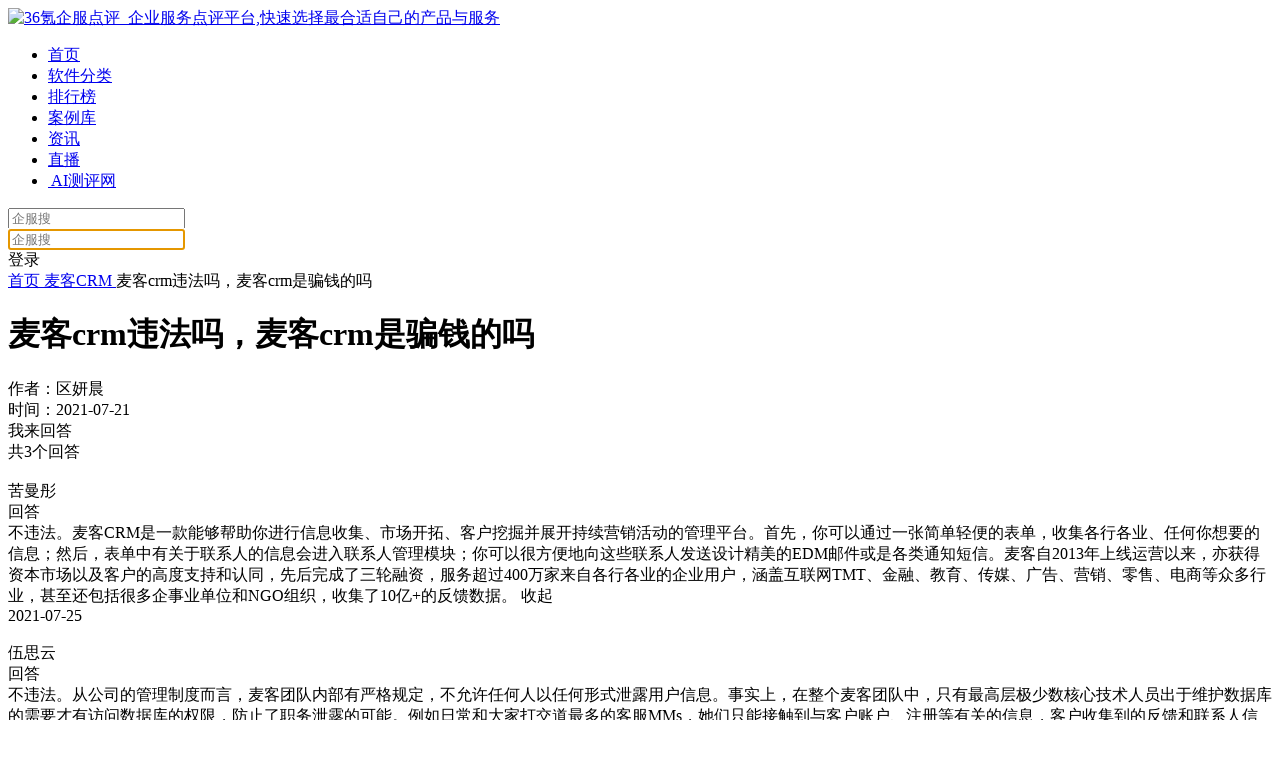

--- FILE ---
content_type: text/html; charset=utf-8
request_url: https://www.36dianping.com/qa/441.html
body_size: 12720
content:
<!doctype html>
<html data-n-head-ssr>
  <head >
    <title>麦客crm违法吗，麦客crm是骗钱的吗_麦客CRM使用问题-36氪企服点评</title><meta data-n-head="ssr" charset="utf-8"><meta data-n-head="ssr" name="viewport" content="width=device-width, initial-scale=1.0, user-scalable=no, maximum-scale=1.0"><meta data-n-head="ssr" name="applicable-device" content="pc"><meta data-n-head="ssr" property="og:type" content="article"><meta data-n-head="ssr" data-hid="description" name="description" content="麦客crm靠谱吗，是不是违法的"><meta data-n-head="ssr" data-hid="keywords" name="keywords" content="麦客crm违法吗，麦客crm是骗钱的吗.麦客CRM使用问题"><meta data-n-head="ssr" data-hid="author" property="author" content="区妍晨"><meta data-n-head="ssr" data-hid="article:published_time" property="article:published_time" content="2021-07-21"><meta data-n-head="ssr" name="mobile-agent" content="format=html5;url=https://m.36dianping.com/qa/441.html"><link data-n-head="ssr" rel="icon" type="image/x-icon" href="/favicon.ico"><link data-n-head="ssr" rel="canonical" href="https://www.36dianping.com/qa/441.html"><link data-n-head="ssr" rel="alternate" media="only screen and(max-width:640px)" href="https://m.36dianping.com/qa/441.html"><script data-n-head="ssr" src="https://static.sensorsdata.cn/sdk/1.21.12/sensorsdata.min.js"></script><script data-n-head="ssr" src="//www.36dianping.com/js/hitpoint-production.js"></script><link rel="preload" href="https://cdn.36dianping.com/_nuxt/runtime.2606452.js" as="script"><link rel="preload" href="https://cdn.36dianping.com/_nuxt/vendors/commons.8e6c936.js" as="script"><link rel="preload" href="https://cdn.36dianping.com/_nuxt/app.11707eb.css" as="style"><link rel="preload" href="https://cdn.36dianping.com/_nuxt/app.a6e7125.js" as="script"><link rel="preload" href="https://cdn.36dianping.com/_nuxt/pages/qa/_id.1f1c849.css" as="style"><link rel="preload" href="https://cdn.36dianping.com/_nuxt/pages/qa/_id.6566f9b.js" as="script"><link rel="preload" href="https://cdn.36dianping.com/_nuxt/commons/8462843c.9ae0021.css" as="style"><link rel="preload" href="https://cdn.36dianping.com/_nuxt/commons/8462843c.4aa503e.js" as="script"><link rel="preload" href="https://cdn.36dianping.com/_nuxt/commons/0b9c517c.5c45fbb.css" as="style"><link rel="preload" href="https://cdn.36dianping.com/_nuxt/commons/0b9c517c.172970f.js" as="script"><link rel="preload" href="https://cdn.36dianping.com/_nuxt/commons/498e2538.3264a04.css" as="style"><link rel="preload" href="https://cdn.36dianping.com/_nuxt/commons/498e2538.09b79a6.js" as="script"><link rel="preload" href="https://cdn.36dianping.com/_nuxt/commons/5eec07c0.57cc9be.css" as="style"><link rel="preload" href="https://cdn.36dianping.com/_nuxt/commons/5eec07c0.f6d5259.js" as="script"><link rel="stylesheet" href="https://cdn.36dianping.com/_nuxt/app.11707eb.css"><link rel="stylesheet" href="https://cdn.36dianping.com/_nuxt/pages/qa/_id.1f1c849.css"><link rel="stylesheet" href="https://cdn.36dianping.com/_nuxt/commons/8462843c.9ae0021.css"><link rel="stylesheet" href="https://cdn.36dianping.com/_nuxt/commons/0b9c517c.5c45fbb.css"><link rel="stylesheet" href="https://cdn.36dianping.com/_nuxt/commons/498e2538.3264a04.css"><link rel="stylesheet" href="https://cdn.36dianping.com/_nuxt/commons/5eec07c0.57cc9be.css">
  </head>
  <body >
    <div data-server-rendered="true" id="__nuxt"><!----><div id="__layout"><div class="kr-default-wrapper pc-layout kr-gray-wrapper"><div class="dp-top-bar dp-top-bar-theme1" data-v-9613c012><div class="dp-bg" data-v-9613c012></div> <div class="dp-container" data-v-9613c012><div class="left" data-v-9613c012><a href="https://www.36dianping.com" class="logo" data-v-9613c012><img alt="36氪企服点评_企业服务点评平台,快速选择最合适自己的产品与服务" src="https://cdn.36dianping.com/_nuxt/img/ic_logo_nav.57350db.png" data-v-9613c012></a> <ul class="menu" data-v-9613c012><li data-v-9613c012><a target="_blank" rel="nofollow" href="https://www.36dianping.com/" class="nav-item" data-v-9613c012>
                        首页
                    </a></li> <li data-v-9613c012><a target="_blank" rel="nofollow" href="https://www.36dianping.com/all/" class="nav-item" data-v-9613c012>
                        软件分类
                    </a></li> <li data-v-9613c012><a target="_blank" rel="nofollow" href="https://www.36dianping.com/rank/" class="nav-item" data-v-9613c012>排行榜</a></li> <li data-v-9613c012><a target="_blank" rel="nofollow" href="https://www.36dianping.com/caseList/" class="nav-item" data-v-9613c012>
                        案例库
                    </a></li> <li data-v-9613c012><a target="_blank" rel="nofollow" href="https://www.36dianping.com/dianping/" class="nav-item" data-v-9613c012>资讯</a></li> <li data-v-9613c012><a target="_blank" rel="nofollow" href="https://www.36dianping.com/zb/" class="nav-item" data-v-9613c012>
                        直播
                    </a></li> <li data-v-9613c012><a target="_blank" rel="nofollow" href="javascript:;" class="nav-item ai-item" data-v-9613c012><img src="https://img.36dianping.com/hsossms/36dianping/img/20251121/v2_c972ee23f3e240b691ea8892bf97ffef@410401_oswg1685oswg34oswg44_img_png" alt data-v-9613c012>
                        AI测评网
                    </a></li></ul></div> <div class="right" data-v-9613c012><div id="dp-search-box" class="dp-search-box" data-v-9613c012><div id="dp-search-box" class="search-box-blur" data-v-9613c012><input type="text" placeholder="企服搜" value="" class="input top-search-blur-input top-search-input" data-v-9613c012> <div class="search-icon icon pointer" data-v-9613c012></div></div> <div id="dp-search-box" class="search-box-focus" data-v-9613c012><div class="input-box" data-v-9613c012><input autocomplete type="text" placeholder="企服搜" autofocus="autofocus" value="" class="input top-search-focus-input top-search-input" data-v-9613c012> <div class="search-icon icon pointer" data-v-9613c012></div> <div class="close-icon icon pointer" data-v-9613c012></div></div> <!----></div></div> <div class="login-box" style="display:;" data-v-9613c012><span id="login-btn" class="login-btn" data-v-9613c012>
                    登录
                </span></div></div></div> <!----> <!----></div> <div class="nuxt-box"><div data-v-f9c665ee><div class="qaDetail-wrap-pc" data-v-f9c665ee><div class="nav-container" data-v-f9c665ee><div class="nav-container-content" data-v-f9c665ee><div class="ant-breadcrumb k-breadcrumb" data-v-f9c665ee><span><span class="ant-breadcrumb-link"><a rel="nofollow" href="https://www.36dianping.com">首页</a></span><span class="ant-breadcrumb-separator"><span class="separator-icon"></span></span></span><span><span class="ant-breadcrumb-link"><a target="_blank" href="https://www.36dianping.com/space/4731900100">
                麦客CRM
            </a></span><span class="ant-breadcrumb-separator"><span class="separator-icon"></span></span></span><span><span class="ant-breadcrumb-link">麦客crm违法吗，麦客crm是骗钱的吗</span><span class="ant-breadcrumb-separator"><span class="separator-icon"></span></span></span></div></div></div> <div class="qaDetail-center-box" data-v-f9c665ee><div class="qaDetail-cen-left" data-v-f9c665ee><div class="question-top" data-v-f9c665ee><div class="question-top-content" data-v-f9c665ee><div class="top-content-box" data-v-f9c665ee><h1 class="top-qa-title" data-v-f9c665ee>
                                麦客crm违法吗，麦客crm是骗钱的吗
                            </h1> <div class="top-qa-user-info" data-v-f9c665ee><div class="qa-author" data-v-f9c665ee><div class="author-name txt" data-v-f9c665ee>
                                        作者：区妍晨
                                    </div></div> <div class="line" data-v-f9c665ee></div> <div class="qa-time" data-v-f9c665ee><div class="time txt" data-v-f9c665ee>
                                        时间：2021-07-21
                                    </div></div> <!----> <!----></div> <div class="content-bottom write-answer-btn-track" data-v-f9c665ee><span class="icon mask-txt" data-v-f9c665ee></span> <span class="mask-txt" data-v-f9c665ee>我来回答</span></div></div></div></div> <div class="answer-top" data-v-f9c665ee><div class="answerlist-wrap" data-v-f9c665ee><div class="reply-count" data-v-f9c665ee>共3个回答</div> <div class="line" data-v-f9c665ee></div> <div class="other-answer-ul" data-v-f9c665ee><div data-v-f9c665ee><div class="other-answer-li" data-v-f9c665ee><a href="https://www.36dianping.com/personal/6647870011" target="_blank" style="cursor:pointer;" data-v-f9c665ee><div class="other-li-left" data-v-f9c665ee><img src="https://img.36dianping.com/20220422/v2_040cdd5cb4694ca280f8ad9cb0d97240_img_png" alt data-v-f9c665ee></div></a> <div class="other-li-right" data-v-f9c665ee><div class="left-box" data-v-f9c665ee><div class="cen-right-name" data-v-f9c665ee>
                                                苦曼彤
                                            </div> <!----> <div class="user-txt" data-v-f9c665ee>回答</div></div> <div class="cen-right-answer" data-v-f9c665ee><div class="intro-des more-des" data-v-f9c665ee><span style="white-space: pre-wrap;" data-v-f9c665ee>不违法。麦客CRM是一款能够帮助你进行信息收集、市场开拓、客户挖掘并展开持续营销活动的管理平台。首先，你可以通过一张简单轻便的表单，收集各行各业、任何你想要的信息；然后，表单中有关于联系人的信息会进入联系人管理模块；你可以很方便地向这些联系人发送设计精美的EDM邮件或是各类通知短信。麦客自2013年上线运营以来，亦获得资本市场以及客户的高度支持和认同，先后完成了三轮融资，服务超过400万家来自各行各业的企业用户，涵盖互联网TMT、金融、教育、传媒、广告、营销、零售、电商等众多行业，甚至还包括很多企事业单位和NGO组织，收集了10亿+的反馈数据。</span> <span class="unfold-more-btn" data-v-f9c665ee><span class="unfold-status-btn" data-v-f9c665ee>
                                                        收起
                                                    </span></span></div></div> <div class="answer-bot" data-v-f9c665ee><div class="answer-time" data-v-f9c665ee>2021-07-25</div></div></div></div> <div class="answer-insert-wrap" data-v-f9c665ee><!----> <!----></div></div><div data-v-f9c665ee><div class="other-answer-li" data-v-f9c665ee><a href="https://www.36dianping.com/personal/6647894011" target="_blank" style="cursor:pointer;" data-v-f9c665ee><div class="other-li-left" data-v-f9c665ee><img src="https://img.36dianping.com/20220422/v2_040cdd5cb4694ca280f8ad9cb0d97240_img_png" alt data-v-f9c665ee></div></a> <div class="other-li-right" data-v-f9c665ee><div class="left-box" data-v-f9c665ee><div class="cen-right-name" data-v-f9c665ee>
                                                伍思云
                                            </div> <!----> <div class="user-txt" data-v-f9c665ee>回答</div></div> <div class="cen-right-answer" data-v-f9c665ee><div class="intro-des more-des" data-v-f9c665ee><span style="white-space: pre-wrap;" data-v-f9c665ee>不违法。从公司的管理制度而言，麦客团队内部有严格规定，不允许任何人以任何形式泄露用户信息。事实上，在整个麦客团队中，只有最高层极少数核心技术人员出于维护数据库的需要才有访问数据库的权限，防止了职务泄露的可能。例如日常和大家打交道最多的客服MMs，她们只能接触到与客户账户、注册等有关的信息，客户收集到的反馈和联系人信息是完全接触不到的。不仅如此，对客户信息安全的重视也深入到了产品细节的方方面面。例如，不同麦客组织账号之间的数据严格分离，绝对不可能以任何的形式实现跨账号合并或数据迁移，这也极大程度的杜绝了同一个人在不同公司、组织之间泄露数据的可能性。</span> <span class="unfold-more-btn" data-v-f9c665ee><span class="unfold-status-btn" data-v-f9c665ee>
                                                        收起
                                                    </span></span></div></div> <div class="answer-bot" data-v-f9c665ee><div class="answer-time" data-v-f9c665ee>2021-07-25</div></div></div></div> <!----></div><div data-v-f9c665ee><div class="other-answer-li" data-v-f9c665ee><a href="https://www.36dianping.com/personal/6648027000" target="_blank" style="cursor:pointer;" data-v-f9c665ee><div class="other-li-left" data-v-f9c665ee><img src="https://img.36dianping.com/20220422/v2_040cdd5cb4694ca280f8ad9cb0d97240_img_png" alt data-v-f9c665ee></div></a> <div class="other-li-right" data-v-f9c665ee><div class="left-box" data-v-f9c665ee><div class="cen-right-name" data-v-f9c665ee>
                                                汗英媛
                                            </div> <!----> <div class="user-txt" data-v-f9c665ee>回答</div></div> <div class="cen-right-answer" data-v-f9c665ee><div class="intro-des more-des" data-v-f9c665ee><span style="white-space: pre-wrap;" data-v-f9c665ee>靠谱。麦客作为一家提供企业级服务的公司，可用性、稳定性和安全性永远都是最重要的，我们比任何人都更看重数据的安全问题，这是麦客生存和立足的根本，麦客做了很多努力，从多个层面保证用户的数据安全。 首先，数据安全依赖于稳定的基础环境。麦客的整体服务部署在阿里云，阿里云能够提供优质的数据保障支持，从主机层面抵御大量网络攻击，在没有大的自然灾害的情况下，数据丢失的可能性极小，即使发生灾害，多地灾备机制也能有效避免数据损失。 其次，从麦客的技术层面来看，在前端和数据库层均采用多重安全机制，防止SQL注入、跨站脚本等形式的网络攻击；对于诸如用户密码这样的关键信息，全部采用加密存储、加密传输的方式，使重要信息不被外界恶意获取；并且制定了完善的用户数据备份机制，使突发情况出现时，用户的损失能够降低到最小限度。</span> <span class="unfold-more-btn" data-v-f9c665ee><span class="unfold-status-btn" data-v-f9c665ee>
                                                        收起
                                                    </span></span></div></div> <div class="answer-bot" data-v-f9c665ee><div class="answer-time" data-v-f9c665ee>2021-07-23</div></div></div></div> <!----></div></div> <!----></div></div> <div class="other-question" data-v-f9c665ee><div class="other-title" data-v-f9c665ee>其它产品问答</div> <div class="other-qa-ul" data-v-f9c665ee><div class="other-qa-li" data-v-f9c665ee><div class="other-li-right" data-v-f9c665ee><div class="cen-right-ask" data-v-f9c665ee><div class="ask-tag" data-v-f9c665ee>提问</div> <div class="ask-txt" data-v-f9c665ee><a href="https://www.36dianping.com/qa/38114.html" target="_blank" class="qa-detail-bot-other-track" data-v-f9c665ee>
                                            麦客crm价格如何？
                                        </a></div></div> <div data-v-f9c665ee><div class="answer-detail" data-v-f9c665ee><div class="user-info" data-v-f9c665ee><div class="user-img" data-v-f9c665ee><img src="https://img.36dianping.com/20220422/v2_040cdd5cb4694ca280f8ad9cb0d97240_img_png" alt="氪友Ay56" data-v-f9c665ee></div> <div class="user-name" data-v-f9c665ee>
                                                氪友Ay56
                                            </div> <!----> <div class="user-txt" data-v-f9c665ee>回答</div></div> <div class="answer-content" data-v-f9c665ee>
                                            麦客crm的价格根据用户数量和功能需求不同而异，用户可以上官网了解具体的价格和付费方式。
                                        </div></div></div> <div class="ask-bot" data-v-f9c665ee><div class="ask-time" data-v-f9c665ee>2023-06-07</div> <a href="https://www.36dianping.com/qa/38114.html" target="_blank" rel="noopener noreferrer" data-v-f9c665ee><div class="ask-num" data-v-f9c665ee><div class="ask-icon" data-v-f9c665ee></div> <div class="ask-txt" data-v-f9c665ee>
                                                1 个回答
                                            </div></div></a></div></div></div><div class="other-qa-li" data-v-f9c665ee><div class="other-li-right" data-v-f9c665ee><div class="cen-right-ask" data-v-f9c665ee><div class="ask-tag" data-v-f9c665ee>提问</div> <div class="ask-txt" data-v-f9c665ee><a href="https://www.36dianping.com/qa/38210.html" target="_blank" class="qa-detail-bot-other-track" data-v-f9c665ee>
                                            麦客crm如何与其他系统集成？
                                        </a></div></div> <div data-v-f9c665ee><div class="answer-detail" data-v-f9c665ee><div class="user-info" data-v-f9c665ee><div class="user-img" data-v-f9c665ee><img src="https://img.36dianping.com/20220422/v2_040cdd5cb4694ca280f8ad9cb0d97240_img_png" alt="氪友D8fp" data-v-f9c665ee></div> <div class="user-name" data-v-f9c665ee>
                                                氪友D8fp
                                            </div> <!----> <div class="user-txt" data-v-f9c665ee>回答</div></div> <div class="answer-content" data-v-f9c665ee>
                                            麦客crm可以集成常见的第三方应用程序，包括邮件、电话和社交媒体等，以便用户更好地管理客户关系，提升工作效率。
                                        </div></div></div> <div class="ask-bot" data-v-f9c665ee><div class="ask-time" data-v-f9c665ee>2023-06-06</div> <a href="https://www.36dianping.com/qa/38210.html" target="_blank" rel="noopener noreferrer" data-v-f9c665ee><div class="ask-num" data-v-f9c665ee><div class="ask-icon" data-v-f9c665ee></div> <div class="ask-txt" data-v-f9c665ee>
                                                1 个回答
                                            </div></div></a></div></div></div><div class="other-qa-li" data-v-f9c665ee><div class="other-li-right" data-v-f9c665ee><div class="cen-right-ask" data-v-f9c665ee><div class="ask-tag" data-v-f9c665ee>提问</div> <div class="ask-txt" data-v-f9c665ee><a href="https://www.36dianping.com/qa/38279.html" target="_blank" class="qa-detail-bot-other-track" data-v-f9c665ee>
                                            麦客crm数据安全性如何？
                                        </a></div></div> <div data-v-f9c665ee><div class="answer-detail" data-v-f9c665ee><div class="user-info" data-v-f9c665ee><div class="user-img" data-v-f9c665ee><img src="https://img.36dianping.com/20220422/v2_040cdd5cb4694ca280f8ad9cb0d97240_img_png" alt="氪友eofH" data-v-f9c665ee></div> <div class="user-name" data-v-f9c665ee>
                                                氪友eofH
                                            </div> <!----> <div class="user-txt" data-v-f9c665ee>回答</div></div> <div class="answer-content" data-v-f9c665ee>
                                            麦客crm有多种数据安全措施，包括SSL加密、备份和恢复等技术手段，确保用户的数据完整性和安全性。
                                        </div></div></div> <div class="ask-bot" data-v-f9c665ee><div class="ask-time" data-v-f9c665ee>2023-06-05</div> <a href="https://www.36dianping.com/qa/38279.html" target="_blank" rel="noopener noreferrer" data-v-f9c665ee><div class="ask-num" data-v-f9c665ee><div class="ask-icon" data-v-f9c665ee></div> <div class="ask-txt" data-v-f9c665ee>
                                                1 个回答
                                            </div></div></a></div></div></div><div class="other-qa-li" data-v-f9c665ee><div class="other-li-right" data-v-f9c665ee><div class="cen-right-ask" data-v-f9c665ee><div class="ask-tag" data-v-f9c665ee>提问</div> <div class="ask-txt" data-v-f9c665ee><a href="https://www.36dianping.com/qa/42172.html" target="_blank" class="qa-detail-bot-other-track" data-v-f9c665ee>
                                            如何联系麦客crm的技术支持？
                                        </a></div></div> <div data-v-f9c665ee><div class="answer-detail" data-v-f9c665ee><div class="user-info" data-v-f9c665ee><div class="user-img" data-v-f9c665ee><img src="https://img.36dianping.com/20220422/v2_040cdd5cb4694ca280f8ad9cb0d97240_img_png" alt="氪友WwcY" data-v-f9c665ee></div> <div class="user-name" data-v-f9c665ee>
                                                氪友WwcY
                                            </div> <!----> <div class="user-txt" data-v-f9c665ee>回答</div></div> <div class="answer-content" data-v-f9c665ee>
                                            用户可以通过麦客crm官网提供的在线客服、邮件或电话的方式联系技术支持，或者在麦客crm的社区论坛中与其他用户进行交流，获取更多帮助和建议。
                                        </div></div></div> <div class="ask-bot" data-v-f9c665ee><div class="ask-time" data-v-f9c665ee>2023-04-13</div> <a href="https://www.36dianping.com/qa/42172.html" target="_blank" rel="noopener noreferrer" data-v-f9c665ee><div class="ask-num" data-v-f9c665ee><div class="ask-icon" data-v-f9c665ee></div> <div class="ask-txt" data-v-f9c665ee>
                                                1 个回答
                                            </div></div></a></div></div></div><div class="other-qa-li" data-v-f9c665ee><div class="other-li-right" data-v-f9c665ee><div class="cen-right-ask" data-v-f9c665ee><div class="ask-tag" data-v-f9c665ee>提问</div> <div class="ask-txt" data-v-f9c665ee><a href="https://www.36dianping.com/qa/44457.html" target="_blank" class="qa-detail-bot-other-track" data-v-f9c665ee>
                                            麦客crm适合哪些企业使用？
                                        </a></div></div> <div data-v-f9c665ee><div class="answer-detail" data-v-f9c665ee><div class="user-info" data-v-f9c665ee><div class="user-img" data-v-f9c665ee><img src="https://img.36dianping.com/20220422/v2_040cdd5cb4694ca280f8ad9cb0d97240_img_png" alt="氪友3YgD" data-v-f9c665ee></div> <div class="user-name" data-v-f9c665ee>
                                                氪友3YgD
                                            </div> <!----> <div class="user-txt" data-v-f9c665ee>回答</div></div> <div class="answer-content" data-v-f9c665ee>
                                            麦客crm适合各类企业使用，尤其是销售行业、客服行业、营销行业等，包括创业公司、中小企业和大型企业等。
                                        </div></div></div> <div class="ask-bot" data-v-f9c665ee><div class="ask-time" data-v-f9c665ee>2023-03-13</div> <a href="https://www.36dianping.com/qa/44457.html" target="_blank" rel="noopener noreferrer" data-v-f9c665ee><div class="ask-num" data-v-f9c665ee><div class="ask-icon" data-v-f9c665ee></div> <div class="ask-txt" data-v-f9c665ee>
                                                1 个回答
                                            </div></div></a></div></div></div></div> <a href="https://www.36dianping.com/space/qa/4731900100/" target="_blank" rel="noopener noreferrer" class="moreRoute-bot" data-v-f9c665ee><div class="more-answer" data-v-f9c665ee><div class="more-answer-txt" data-v-f9c665ee>查看更多</div> <div class="icon" data-v-f9c665ee></div></div></a></div></div> <div class="qaDetail-cen-right" data-v-f9c665ee><!----> <div class="involve-product" data-v-2af05bbd data-v-f9c665ee><div class="title-wrap" data-v-2af05bbd><div class="title" data-v-2af05bbd>问答提及产品</div> <!----></div> <div class="recommend-ul" data-v-2af05bbd><a href="https://www.36dianping.com/space/4731900100" target="_blank" class="recommend-li article-detail-right-involveproduct-track right-involveproduct-track" data-v-2af05bbd><div class="recommend-li-top" data-v-2af05bbd><div class="left-img" data-v-2af05bbd><img src="https://img.36dianping.com/20221012/v2_069e5ca9e3664e36b42af9f4878e8b5b_img_png?x-oss-process=image/resize,m_fill,h_78,w_78/quality,q_100" alt="麦客CRM" data-v-2af05bbd></div> <div class="right-rate" data-v-2af05bbd><div class="product-name " data-v-2af05bbd>
                        麦客CRM
                    </div> <div style="display: flex;margin-left: 1px;" data-v-2af05bbd><div class="product-score kr-dp-score-wrap kr-dp-score-wrap-14" data-v-5f9aee1d data-v-2af05bbd><div class="kr-dp-score" data-v-5f9aee1d><div class="starbox-wrap" data-v-5f9aee1d><div class="starbox" data-v-5f9aee1d><div class="imgbox" data-v-5f9aee1d><img src="https://img.36dianping.com/20230308/v2_e9e666a9690d4522a0cba0cd64d544c4_img_png" class="star-image" data-v-5f9aee1d></div><div class="imgbox" data-v-5f9aee1d><img src="https://img.36dianping.com/20230308/v2_e9e666a9690d4522a0cba0cd64d544c4_img_png" class="star-image" data-v-5f9aee1d></div><div class="imgbox" data-v-5f9aee1d><img src="https://img.36dianping.com/20230308/v2_e9e666a9690d4522a0cba0cd64d544c4_img_png" class="star-image" data-v-5f9aee1d></div><div class="imgbox" data-v-5f9aee1d><img src="https://img.36dianping.com/20230310/v2_e77074ee2ad942b19d40bcd1ce16b988_img_png" class="star-image" data-v-5f9aee1d></div><div class="imgbox" data-v-5f9aee1d><img src="https://img.36dianping.com/20230308/v2_1e1be20d790d460ebdc56da9fc7ff7f1_img_png" class="star-image" data-v-5f9aee1d></div></div></div> <div class="score" data-v-5f9aee1d>
            3.7
        </div></div></div></div> <div class="comment" data-v-2af05bbd>54条点评</div></div></div> <div class="recommend-li-center" data-v-2af05bbd><div class="recommend-desc" data-v-2af05bbd>信息收集、市场营销、业务运营与客群增效全链集成的企业数字化运营基础平台</div></div> <div class="recommend-li-bottom" data-v-2af05bbd><div class="btn consult" data-v-2af05bbd>咨询产品</div> <div class="btn trial btn-mask" data-v-2af05bbd><span class="mask-txt" data-v-2af05bbd>免费试用</span></div></div></a></div></div> <div class="qa-footer" data-v-f9c665ee><div class="qa-footer-top" data-v-f9c665ee>你有什么业务困扰？让平台帮你解决吧！</div> <div class="consult-btn pointer" data-v-f9c665ee>
                        我要提问
                    </div></div> <div class="involve-kind" data-v-77074cd3 data-v-f9c665ee><div class="title" data-v-77074cd3>
        所在分类
    </div> <a target="_blank" href="https://www.36dianping.com/brand/1200" class="kind-list-link right-kind-track" data-v-77074cd3><div class="kind-left" data-v-77074cd3><div class="kind-name" data-v-77074cd3>客户关系管理(CRM)</div></div> <div class="kind-right" data-v-77074cd3></div></a><a target="_blank" href="https://www.36dianping.com/brand/1017" class="kind-list-link right-kind-track" data-v-77074cd3><div class="kind-left" data-v-77074cd3><div class="kind-name" data-v-77074cd3>调研问卷</div></div> <div class="kind-right" data-v-77074cd3></div></a></div> <div class="product-fixed" data-v-f9c665ee><div class="same-kind-product" data-v-e27eb4f0 data-v-f9c665ee><div class="title-wrap" data-v-e27eb4f0><div class="title" data-v-e27eb4f0>同类产品推荐</div> <a href="https://www.36dianping.com/brand/1200" target="_blank" class="right-more-sameKindProduct-track" data-v-e27eb4f0><div class="title-right" data-v-e27eb4f0><div class="title-right-txt" data-v-e27eb4f0>查看更多</div> <div class="title-right-icon" data-v-e27eb4f0></div></div></a></div> <div class="recommend-ul" data-v-e27eb4f0><a href="https://www.36dianping.com/space/4732401230" target="_blank" class="recommend-li right-sameKindProduct-track" data-v-e27eb4f0><div class="recommend-li-top" data-v-e27eb4f0><div class="left-img" data-v-e27eb4f0><img src="https://img.36dianping.com/20221012/v2_c957a3b4028b42158affee501ca22a5f_img_png?x-oss-process=image/resize,m_fill,h_78,w_78/quality,q_100" alt="EC" class="right-sameKindProduct-track" data-v-e27eb4f0></div> <div class="right-rate" data-v-e27eb4f0><div class="product-name " data-v-e27eb4f0>
                        EC
                    </div> <div style="display: flex;margin-left: 1px;" data-v-e27eb4f0><div class="product-score kr-dp-score-wrap kr-dp-score-wrap-14" data-v-5f9aee1d data-v-e27eb4f0><div class="kr-dp-score" data-v-5f9aee1d><div class="starbox-wrap" data-v-5f9aee1d><div class="starbox" data-v-5f9aee1d><div class="imgbox" data-v-5f9aee1d><img src="https://img.36dianping.com/20230308/v2_e9e666a9690d4522a0cba0cd64d544c4_img_png" class="star-image" data-v-5f9aee1d></div><div class="imgbox" data-v-5f9aee1d><img src="https://img.36dianping.com/20230308/v2_e9e666a9690d4522a0cba0cd64d544c4_img_png" class="star-image" data-v-5f9aee1d></div><div class="imgbox" data-v-5f9aee1d><img src="https://img.36dianping.com/20230308/v2_e9e666a9690d4522a0cba0cd64d544c4_img_png" class="star-image" data-v-5f9aee1d></div><div class="imgbox" data-v-5f9aee1d><img src="https://img.36dianping.com/20230308/v2_e9e666a9690d4522a0cba0cd64d544c4_img_png" class="star-image" data-v-5f9aee1d></div><div class="imgbox" data-v-5f9aee1d><img src="https://img.36dianping.com/20230310/v2_e77074ee2ad942b19d40bcd1ce16b988_img_png" class="star-image" data-v-5f9aee1d></div></div></div> <div class="score" data-v-5f9aee1d>
            4.4
        </div></div></div></div> <div class="comment" data-v-e27eb4f0>555条点评</div></div></div> <div class="recommend-li-center" data-v-e27eb4f0><div class="recommend-desc" data-v-e27eb4f0>中国销售的成交利器，帮助企业实现营销一体化，统一管理客户资源，智能化的提升销售效率，加速客户成交。</div></div> <div class="recommend-li-bottom" data-v-e27eb4f0></div></a><a href="https://www.36dianping.com/space/4157801011" target="_blank" class="recommend-li right-sameKindProduct-track" data-v-e27eb4f0><div class="recommend-li-top" data-v-e27eb4f0><div class="left-img" data-v-e27eb4f0><img src="https://img.36dianping.com/20221012/v2_8e563a65795a4b109999711f36edb1d4_img_png?x-oss-process=image/resize,m_fill,h_78,w_78/quality,q_100" alt="数据赢家CRM" class="right-sameKindProduct-track" data-v-e27eb4f0></div> <div class="right-rate" data-v-e27eb4f0><div class="product-name " data-v-e27eb4f0>
                        数据赢家CRM
                    </div> <div style="display: flex;margin-left: 1px;" data-v-e27eb4f0><div class="product-score kr-dp-score-wrap kr-dp-score-wrap-14" data-v-5f9aee1d data-v-e27eb4f0><div class="kr-dp-score" data-v-5f9aee1d><div class="starbox-wrap" data-v-5f9aee1d><div class="starbox" data-v-5f9aee1d><div class="imgbox" data-v-5f9aee1d><img src="https://img.36dianping.com/20230308/v2_e9e666a9690d4522a0cba0cd64d544c4_img_png" class="star-image" data-v-5f9aee1d></div><div class="imgbox" data-v-5f9aee1d><img src="https://img.36dianping.com/20230308/v2_e9e666a9690d4522a0cba0cd64d544c4_img_png" class="star-image" data-v-5f9aee1d></div><div class="imgbox" data-v-5f9aee1d><img src="https://img.36dianping.com/20230308/v2_e9e666a9690d4522a0cba0cd64d544c4_img_png" class="star-image" data-v-5f9aee1d></div><div class="imgbox" data-v-5f9aee1d><img src="https://img.36dianping.com/20230310/v2_e77074ee2ad942b19d40bcd1ce16b988_img_png" class="star-image" data-v-5f9aee1d></div><div class="imgbox" data-v-5f9aee1d><img src="https://img.36dianping.com/20230308/v2_1e1be20d790d460ebdc56da9fc7ff7f1_img_png" class="star-image" data-v-5f9aee1d></div></div></div> <div class="score" data-v-5f9aee1d>
            3.6
        </div></div></div></div> <div class="comment" data-v-e27eb4f0>26条点评</div></div></div> <div class="recommend-li-center" data-v-e27eb4f0><div class="recommend-desc" data-v-e27eb4f0>快速实施部署的敏捷型全域消费者运营云。</div></div> <div class="recommend-li-bottom" data-v-e27eb4f0></div></a><a href="https://www.36dianping.com/space/3883002012" target="_blank" class="recommend-li right-sameKindProduct-track" data-v-e27eb4f0><div class="recommend-li-top" data-v-e27eb4f0><div class="left-img" data-v-e27eb4f0><img src="https://img.36dianping.com/20221012/v2_01ce8dbfd34c494eb21c913d930d1967_img_png?x-oss-process=image/resize,m_fill,h_78,w_78/quality,q_100" alt="悟空CRM" class="right-sameKindProduct-track" data-v-e27eb4f0></div> <div class="right-rate" data-v-e27eb4f0><div class="product-name " data-v-e27eb4f0>
                        悟空CRM
                    </div> <div style="display: flex;margin-left: 1px;" data-v-e27eb4f0><div class="product-score kr-dp-score-wrap kr-dp-score-wrap-14" data-v-5f9aee1d data-v-e27eb4f0><div class="kr-dp-score" data-v-5f9aee1d><div class="starbox-wrap" data-v-5f9aee1d><div class="starbox" data-v-5f9aee1d><div class="imgbox" data-v-5f9aee1d><img src="https://img.36dianping.com/20230308/v2_e9e666a9690d4522a0cba0cd64d544c4_img_png" class="star-image" data-v-5f9aee1d></div><div class="imgbox" data-v-5f9aee1d><img src="https://img.36dianping.com/20230308/v2_e9e666a9690d4522a0cba0cd64d544c4_img_png" class="star-image" data-v-5f9aee1d></div><div class="imgbox" data-v-5f9aee1d><img src="https://img.36dianping.com/20230308/v2_e9e666a9690d4522a0cba0cd64d544c4_img_png" class="star-image" data-v-5f9aee1d></div><div class="imgbox" data-v-5f9aee1d><img src="https://img.36dianping.com/20230308/v2_e9e666a9690d4522a0cba0cd64d544c4_img_png" class="star-image" data-v-5f9aee1d></div><div class="imgbox" data-v-5f9aee1d><img src="https://img.36dianping.com/20230308/v2_1e1be20d790d460ebdc56da9fc7ff7f1_img_png" class="star-image" data-v-5f9aee1d></div></div></div> <div class="score" data-v-5f9aee1d>
            4.0
        </div></div></div></div> <div class="comment" data-v-e27eb4f0>134条点评</div></div></div> <div class="recommend-li-center" data-v-e27eb4f0><div class="recommend-desc" data-v-e27eb4f0>悟空CRM是一款永久开源免费的CRM管理系统</div></div> <div class="recommend-li-bottom" data-v-e27eb4f0></div></a><a href="https://www.36dianping.com/space/4556700102" target="_blank" class="recommend-li right-sameKindProduct-track" data-v-e27eb4f0><div class="recommend-li-top" data-v-e27eb4f0><div class="left-img" data-v-e27eb4f0><img src="https://img.36dianping.com/20221012/v2_7f27b95b8ac445379450bfd615687654_img_png?x-oss-process=image/resize,m_fill,h_78,w_78/quality,q_100" alt="励销CRM" class="right-sameKindProduct-track" data-v-e27eb4f0></div> <div class="right-rate" data-v-e27eb4f0><div class="product-name " data-v-e27eb4f0>
                        励销CRM
                    </div> <div style="display: flex;margin-left: 1px;" data-v-e27eb4f0><div class="product-score kr-dp-score-wrap kr-dp-score-wrap-14" data-v-5f9aee1d data-v-e27eb4f0><div class="kr-dp-score" data-v-5f9aee1d><div class="starbox-wrap" data-v-5f9aee1d><div class="starbox" data-v-5f9aee1d><div class="imgbox" data-v-5f9aee1d><img src="https://img.36dianping.com/20230308/v2_e9e666a9690d4522a0cba0cd64d544c4_img_png" class="star-image" data-v-5f9aee1d></div><div class="imgbox" data-v-5f9aee1d><img src="https://img.36dianping.com/20230308/v2_e9e666a9690d4522a0cba0cd64d544c4_img_png" class="star-image" data-v-5f9aee1d></div><div class="imgbox" data-v-5f9aee1d><img src="https://img.36dianping.com/20230308/v2_e9e666a9690d4522a0cba0cd64d544c4_img_png" class="star-image" data-v-5f9aee1d></div><div class="imgbox" data-v-5f9aee1d><img src="https://img.36dianping.com/20230310/v2_e77074ee2ad942b19d40bcd1ce16b988_img_png" class="star-image" data-v-5f9aee1d></div><div class="imgbox" data-v-5f9aee1d><img src="https://img.36dianping.com/20230308/v2_1e1be20d790d460ebdc56da9fc7ff7f1_img_png" class="star-image" data-v-5f9aee1d></div></div></div> <div class="score" data-v-5f9aee1d>
            3.6
        </div></div></div></div> <div class="comment" data-v-e27eb4f0>51条点评</div></div></div> <div class="recommend-li-center" data-v-e27eb4f0><div class="recommend-desc" data-v-e27eb4f0>打破销售壁垒，助力企业高效经营业绩提升。</div></div> <div class="recommend-li-bottom" data-v-e27eb4f0></div></a><a href="https://www.36dianping.com/space/4874201012" target="_blank" class="recommend-li right-sameKindProduct-track" data-v-e27eb4f0><div class="recommend-li-top" data-v-e27eb4f0><div class="left-img" data-v-e27eb4f0><img src="https://img.36dianping.com/20221012/v2_d0a6beb34ed944d8b305491f4aa3c8c0_img_png?x-oss-process=image/resize,m_fill,h_78,w_78/quality,q_100" alt="NEOCRM销售易" class="right-sameKindProduct-track" data-v-e27eb4f0></div> <div class="right-rate" data-v-e27eb4f0><div class="product-name " data-v-e27eb4f0>
                        NEOCRM销售易
                    </div> <div style="display: flex;margin-left: 1px;" data-v-e27eb4f0><div class="product-score kr-dp-score-wrap kr-dp-score-wrap-14" data-v-5f9aee1d data-v-e27eb4f0><div class="kr-dp-score" data-v-5f9aee1d><div class="starbox-wrap" data-v-5f9aee1d><div class="starbox" data-v-5f9aee1d><div class="imgbox" data-v-5f9aee1d><img src="https://img.36dianping.com/20230308/v2_e9e666a9690d4522a0cba0cd64d544c4_img_png" class="star-image" data-v-5f9aee1d></div><div class="imgbox" data-v-5f9aee1d><img src="https://img.36dianping.com/20230308/v2_e9e666a9690d4522a0cba0cd64d544c4_img_png" class="star-image" data-v-5f9aee1d></div><div class="imgbox" data-v-5f9aee1d><img src="https://img.36dianping.com/20230308/v2_e9e666a9690d4522a0cba0cd64d544c4_img_png" class="star-image" data-v-5f9aee1d></div><div class="imgbox" data-v-5f9aee1d><img src="https://img.36dianping.com/20230310/v2_e77074ee2ad942b19d40bcd1ce16b988_img_png" class="star-image" data-v-5f9aee1d></div><div class="imgbox" data-v-5f9aee1d><img src="https://img.36dianping.com/20230308/v2_1e1be20d790d460ebdc56da9fc7ff7f1_img_png" class="star-image" data-v-5f9aee1d></div></div></div> <div class="score" data-v-5f9aee1d>
            3.5
        </div></div></div></div> <div class="comment" data-v-e27eb4f0>116条点评</div></div></div> <div class="recommend-li-center" data-v-e27eb4f0><div class="recommend-desc" data-v-e27eb4f0>企业级新型CRM开创者，致力于通过新型互联网技术，打造符合数字化时代下企业需求的新一代CRM产品。</div></div> <div class="recommend-li-bottom" data-v-e27eb4f0></div></a></div></div></div> <div class="software-wrap" data-v-0a8e10da data-v-f9c665ee><div class="title-wrap" data-v-0a8e10da><div class="title" data-v-0a8e10da>产品对比</div> <a href="https://www.36dianping.com/brand/1200" target="_blank" class="right-more-vsproduct-track" data-v-0a8e10da><div class="title-right" data-v-0a8e10da><div class="title-right-txt" data-v-0a8e10da>更多同类产品比较</div> <div class="title-right-icon" data-v-0a8e10da></div></div></a></div> <ul class="soft-ul" data-v-0a8e10da><li class="soft-li" data-v-0a8e10da><a href="https://www.36dianping.com/vs/kmk.html" target="_blank" class="vs-item article-detail-right-vsproduct-track right-vsproduct-track" data-v-0a8e10da><div class="vs-prd" data-v-0a8e10da><div class="prd-img" data-v-0a8e10da><img src="https://img.36dianping.com/20221012/v2_069e5ca9e3664e36b42af9f4878e8b5b_img_png" alt data-v-0a8e10da></div> <div class="prd-name" data-v-0a8e10da>麦客CRM</div></div> <div class="vs-icon" data-v-0a8e10da></div> <div class="vs-prd" data-v-0a8e10da><div class="prd-img" data-v-0a8e10da><img src="https://img.36dianping.com/20221012/v2_c957a3b4028b42158affee501ca22a5f_img_png" alt data-v-0a8e10da></div> <div class="prd-name" data-v-0a8e10da>EC</div></div></a></li><li class="soft-li" data-v-0a8e10da><a href="https://www.36dianping.com/vs/jn1.html" target="_blank" class="vs-item article-detail-right-vsproduct-track right-vsproduct-track" data-v-0a8e10da><div class="vs-prd" data-v-0a8e10da><div class="prd-img" data-v-0a8e10da><img src="https://img.36dianping.com/20221012/v2_069e5ca9e3664e36b42af9f4878e8b5b_img_png" alt data-v-0a8e10da></div> <div class="prd-name" data-v-0a8e10da>麦客CRM</div></div> <div class="vs-icon" data-v-0a8e10da></div> <div class="vs-prd" data-v-0a8e10da><div class="prd-img" data-v-0a8e10da><img src="https://img.36dianping.com/20230228/v2_7154a51644ae411f9c48ae6b04d87ae1_img_000" alt data-v-0a8e10da></div> <div class="prd-name" data-v-0a8e10da>纷享销客</div></div></a></li><li class="soft-li" data-v-0a8e10da><a href="https://www.36dianping.com/vs/kdl.html" target="_blank" class="vs-item article-detail-right-vsproduct-track right-vsproduct-track" data-v-0a8e10da><div class="vs-prd" data-v-0a8e10da><div class="prd-img" data-v-0a8e10da><img src="https://img.36dianping.com/20221012/v2_069e5ca9e3664e36b42af9f4878e8b5b_img_png" alt data-v-0a8e10da></div> <div class="prd-name" data-v-0a8e10da>麦客CRM</div></div> <div class="vs-icon" data-v-0a8e10da></div> <div class="vs-prd" data-v-0a8e10da><div class="prd-img" data-v-0a8e10da><img src="https://img.36dianping.com/20221012/v2_01ce8dbfd34c494eb21c913d930d1967_img_png" alt data-v-0a8e10da></div> <div class="prd-name" data-v-0a8e10da>悟空CRM</div></div></a></li><li class="soft-li" data-v-0a8e10da><a href="https://www.36dianping.com/vs/j7d.html" target="_blank" class="vs-item article-detail-right-vsproduct-track right-vsproduct-track" data-v-0a8e10da><div class="vs-prd" data-v-0a8e10da><div class="prd-img" data-v-0a8e10da><img src="https://img.36dianping.com/20221012/v2_069e5ca9e3664e36b42af9f4878e8b5b_img_png" alt data-v-0a8e10da></div> <div class="prd-name" data-v-0a8e10da>麦客CRM</div></div> <div class="vs-icon" data-v-0a8e10da></div> <div class="vs-prd" data-v-0a8e10da><div class="prd-img" data-v-0a8e10da><img src="https://img.36dianping.com/20221012/v2_c05f3ac366eb4f9585b4420fb4be913d_img_png" alt data-v-0a8e10da></div> <div class="prd-name" data-v-0a8e10da>SalesForce</div></div></a></li><li class="soft-li" data-v-0a8e10da><a href="https://www.36dianping.com/vs/jrb.html" target="_blank" class="vs-item article-detail-right-vsproduct-track right-vsproduct-track" data-v-0a8e10da><div class="vs-prd" data-v-0a8e10da><div class="prd-img" data-v-0a8e10da><img src="https://img.36dianping.com/20221012/v2_069e5ca9e3664e36b42af9f4878e8b5b_img_png" alt data-v-0a8e10da></div> <div class="prd-name" data-v-0a8e10da>麦客CRM</div></div> <div class="vs-icon" data-v-0a8e10da></div> <div class="vs-prd" data-v-0a8e10da><div class="prd-img" data-v-0a8e10da><img src="https://img.36dianping.com/20221012/v2_d0a6beb34ed944d8b305491f4aa3c8c0_img_png" alt data-v-0a8e10da></div> <div class="prd-name" data-v-0a8e10da>NEOCRM销售易</div></div></a></li></ul></div> <div class="right-end-pos" data-v-f9c665ee></div></div></div></div> <!----> <div data-v-f9c665ee><div><!----> <!----></div> <div><!----></div></div> <div data-v-f9c665ee><div><!----></div> <div><!----></div></div> <div data-v-2ff5d473 data-v-f9c665ee><!----></div> <div data-v-2834ec5e data-v-f9c665ee><!----></div> <div data-v-3124c716 data-v-f9c665ee><!----></div></div></div> <footer class="dp-footer" data-v-688c1890><div class="pc-box" data-v-688c1890><div class="footer-row" data-v-688c1890><div class="footer-row-left" data-v-688c1890><div class="footer-col" data-v-688c1890><span class="title" data-v-688c1890>商务合作</span> <span class="text" data-v-688c1890>商务合作</span> <a href="https://www.36dianping.com/company-enter.html" target="_blank" rel="nofollow" class="text" data-v-688c1890>
                        企业产品入驻
                    </a></div> <div class="footer-col" data-v-688c1890><span class="title" data-v-688c1890>热门推荐</span> <a target="_blank" href="https://www.36dianping.com/news/" class="link" data-v-688c1890>
                        热门文章
                    </a> <a target="_blank" href="https://www.36dianping.com/pk/" class="link" data-v-688c1890>
                        软件对比
                    </a> <a target="_blank" href="https://www.36dianping.com/hy/" class="link" data-v-688c1890>
                        行业产品
                    </a></div> <div class="footer-col" data-v-688c1890><span class="title" data-v-688c1890>联系我们</span> <a target="_blank" href="https://www.36dianping.com/about" class="link" data-v-688c1890>关于我们</a> <span class="text not-click" data-v-688c1890>工作日 10:00-19:00</span> <a target="_blank" rel="noopener noreferrer nofollow" href="https://www.zhihu.com/org/36ke-qi-fu-dian-ping" class="text zhihu" data-v-688c1890><span data-v-688c1890>知乎账号</span></a></div></div> <div class="footer-row-right" data-v-688c1890><img alt="36氪企服点评_企业服务点评平台,快速选择最合适自己的产品与服务" src="https://cdn.36dianping.com/_nuxt/img/ic_logo_nav.57350db.png" class="logo" data-v-688c1890> <div class="get-more" data-v-688c1890><div class="qrcode-box" data-v-688c1890><div class="qrcode-item" data-v-688c1890><img alt="36氪企服点评_企业服务点评平台,快速选择最合适自己的产品与服务" src="https://cdn.36dianping.com/_nuxt/img/qrcode-dp-wechat.a7b59e3.jpg" class="qrcode--wechat" data-v-688c1890> <p data-v-688c1890>公众号</p></div> <div class="qrcode-item" data-v-688c1890><img alt="36氪企服点评_企业服务点评平台,快速选择最合适自己的产品与服务" src="https://img.36dianping.com/20230703/v2_ea34efc152654decbfa54a195c96697d_img_jpeg" class="qrcode--wechat" data-v-688c1890> <p data-v-688c1890>APP</p></div></div></div></div></div> <div class="line" data-v-688c1890></div> <!----> <div class="beian" data-v-688c1890><span data-v-688c1890>© 2011~2023 北京多氪信息科技有限公司</span> <div role="separator" class="ant-divider ant-divider-vertical" data-v-688c1890></div> <a target="_blank" rel="noopener noreferrer nofollow" href="https://beian.miit.gov.cn/" data-v-688c1890>
                京ICP备12031756号-11
            </a> <div role="separator" class="ant-divider ant-divider-vertical" data-v-688c1890></div> <a target="_blank" rel="noopener noreferrer nofollow" href="http://www.beian.gov.cn/portal/registerSystemInfo?recordcode=11010502048119" class="gonganbeian" data-v-688c1890><img src="https://cdn.36dianping.com/_nuxt/img/gonganbeian.d0289dc.png" data-v-688c1890> <p data-v-688c1890>京公网安备 11010502048119号</p></a></div></div> <!----> <!----></footer> <div class="dp-floats" data-v-1d943ac2><!----> <div class="contact-box" data-v-1d943ac2><div class="wechat-box" data-v-1d943ac2><div class="wechat" data-v-1d943ac2><div class="icon-wechat" data-v-1d943ac2></div> <div class="icon-txt" data-v-1d943ac2>消息通知</div></div></div> <!----> <div class="app-down-box" data-v-1d943ac2><div class="app" data-v-1d943ac2><div class="icon-app" data-v-1d943ac2></div> <div class="icon-txt" data-v-1d943ac2>咨询入驻</div></div></div> <div class="app-pop-box" style="display:none;" data-v-1d943ac2><div class="title" data-v-1d943ac2>扫描下方二维码</div> <div class="subtitle" data-v-1d943ac2>咨询产品入驻</div> <div class="qrcode-wrap" data-v-1d943ac2><div class="border-lt" data-v-1d943ac2></div> <div class="border-rt" data-v-1d943ac2></div> <div class="border-rb" data-v-1d943ac2></div> <div class="border-lb" data-v-1d943ac2></div> <img src="https://v-static.36krcdn.com/data/upload-url/1576c345-bc82-470c-8a72-b3d9e26c4e71.png" class="helper" data-v-1d943ac2></div></div> <div class="telephone-box" data-v-1d943ac2><div class="telephone" data-v-1d943ac2><div class="icon-telephone" data-v-1d943ac2></div> <div class="icon-txt" data-v-1d943ac2>商务合作</div></div></div> <div class="telephone-pop-box" style="display:none;" data-v-1d943ac2><div class="title" data-v-1d943ac2>如有商务合作需求<br data-v-1d943ac2>请扫码联系我吧</div> <div class="qrcode-wrap" data-v-1d943ac2><div class="border-lt" data-v-1d943ac2></div> <div class="border-rt" data-v-1d943ac2></div> <div class="border-rb" data-v-1d943ac2></div> <div class="border-lb" data-v-1d943ac2></div> <img src="https://v-static.36krcdn.com/data/upload-url/a6dd2cda-3143-4249-ba80-5d272df190c0.jpeg" class="helper" data-v-1d943ac2></div></div></div> <!----> <!----> <div class="dp-back-top-pos" data-v-1d943ac2><!----></div> <!----> <div data-v-1d943ac2><!----></div> <div data-v-1d943ac2><!----></div></div> <!----></div></div></div><script>window.__NUXT__=(function(a,b,c,d,e,f,g,h,i,j,k,l,m,n,o,p,q,r,s,t,u,v,w,x,y,z,A,B,C,D,E,F,G,H,I,J,K,L,M){n[0]={id:30154,content:"不违法。麦客CRM是一款能够帮助你进行信息收集、市场开拓、客户挖掘并展开持续营销活动的管理平台。首先，你可以通过一张简单轻便的表单，收集各行各业、任何你想要的信息；然后，表单中有关于联系人的信息会进入联系人管理模块；你可以很方便地向这些联系人发送设计精美的EDM邮件或是各类通知短信。麦客自2013年上线运营以来，亦获得资本市场以及客户的高度支持和认同，先后完成了三轮融资，服务超过400万家来自各行各业的企业用户，涵盖互联网TMT、金融、教育、传媒、广告、营销、零售、电商等众多行业，甚至还包括很多企事业单位和NGO组织，收集了10亿+的反馈数据。",onlineTimeFormat:o,userInfo:{nickName:"苦曼彤",faceUrl:b,route:"https:\u002F\u002Fwww.36dianping.com\u002Fpersonal\u002F6647870011"},source:j};n[1]={id:30155,content:"不违法。从公司的管理制度而言，麦客团队内部有严格规定，不允许任何人以任何形式泄露用户信息。事实上，在整个麦客团队中，只有最高层极少数核心技术人员出于维护数据库的需要才有访问数据库的权限，防止了职务泄露的可能。例如日常和大家打交道最多的客服MMs，她们只能接触到与客户账户、注册等有关的信息，客户收集到的反馈和联系人信息是完全接触不到的。不仅如此，对客户信息安全的重视也深入到了产品细节的方方面面。例如，不同麦客组织账号之间的数据严格分离，绝对不可能以任何的形式实现跨账号合并或数据迁移，这也极大程度的杜绝了同一个人在不同公司、组织之间泄露数据的可能性。",onlineTimeFormat:o,userInfo:{nickName:"伍思云",faceUrl:b,route:"https:\u002F\u002Fwww.36dianping.com\u002Fpersonal\u002F6647894011"},source:j};n[2]={id:30156,content:"靠谱。麦客作为一家提供企业级服务的公司，可用性、稳定性和安全性永远都是最重要的，我们比任何人都更看重数据的安全问题，这是麦客生存和立足的根本，麦客做了很多努力，从多个层面保证用户的数据安全。 首先，数据安全依赖于稳定的基础环境。麦客的整体服务部署在阿里云，阿里云能够提供优质的数据保障支持，从主机层面抵御大量网络攻击，在没有大的自然灾害的情况下，数据丢失的可能性极小，即使发生灾害，多地灾备机制也能有效避免数据损失。 其次，从麦客的技术层面来看，在前端和数据库层均采用多重安全机制，防止SQL注入、跨站脚本等形式的网络攻击；对于诸如用户密码这样的关键信息，全部采用加密存储、加密传输的方式，使重要信息不被外界恶意获取；并且制定了完善的用户数据备份机制，使突发情况出现时，用户的损失能够降低到最小限度。",onlineTimeFormat:"2021-07-23",userInfo:{nickName:"汗英媛",faceUrl:b,route:"https:\u002F\u002Fwww.36dianping.com\u002Fpersonal\u002F6648027000"},source:j};return {layout:"default",data:[{isDianziKind:d,answerListPc:n,qaDetailPage:{f_pageNo:c,f_totalCount:f,pageSize:p},encodeProductId:g,head:{title:"麦客crm违法吗，麦客crm是骗钱的吗_麦客CRM使用问题-36氪企服点评",meta:[{hid:q,name:q,content:r},{hid:s,name:s,content:"麦客crm违法吗，麦客crm是骗钱的吗.麦客CRM使用问题"},{hid:t,property:t,content:u},{hid:v,property:v,content:w},{name:"mobile-agent",content:"format=html5;url=https:\u002F\u002Fm.36dianping.com\u002Fqa\u002F441.html"}],link:[{rel:"canonical",href:"https:\u002F\u002Fwww.36dianping.com\u002Fqa\u002F441.html"},{rel:"alternate",media:"only screen and(max-width:640px)",href:"https:\u002F\u002Fm.36dianping.com\u002Fqa\u002F441.html"}]},detail:{questionInfo:{id:441,title:x,description:r,typeZh:g,onlineTimeFormat:w,nickName:u,productId:i},answerList:n,productInfo:{name:e,id:y,logo:h},priceMealList:[],mealRoute:"https:\u002F\u002Fwww.36dianping.com\u002Fprice\u002F4731900100",page:{prePage:c,nextPage:c,pageNo:c,pageSize:p,totalPage:c,totalCount:f}},recommend:{breadCrumb:[{name:e,route:z},{name:x,route:a}],questionProductList:[{id:y,encodeId:a,name:e,logo:h,score:37,commentStat:54,introduction:"信息收集、市场营销、业务运营与客群增效全链集成的企业数字化运营基础平台",isNegotiated:j,route:z}],classifyList:[{id:302,name:"客户关系管理(CRM)",route:l},{id:94,name:"调研问卷",route:"https:\u002F\u002Fwww.36dianping.com\u002Fbrand\u002F1017"}],productCompare:{productCompareList:[{currentId:i,currentName:e,currentLogo:h,compareId:A,compareName:B,compareLogo:C,comparePath:"https:\u002F\u002Fwww.36dianping.com\u002Fvs\u002Fkmk.html"},{currentId:i,currentName:e,currentLogo:h,compareId:272,compareName:"纷享销客",compareLogo:"https:\u002F\u002Fimg.36dianping.com\u002F20230228\u002Fv2_7154a51644ae411f9c48ae6b04d87ae1_img_000",comparePath:"https:\u002F\u002Fwww.36dianping.com\u002Fvs\u002Fjn1.html"},{currentId:i,currentName:e,currentLogo:h,compareId:m,compareName:D,compareLogo:E,comparePath:"https:\u002F\u002Fwww.36dianping.com\u002Fvs\u002Fkdl.html"},{currentId:i,currentName:e,currentLogo:h,compareId:1297,compareName:"SalesForce",compareLogo:"https:\u002F\u002Fimg.36dianping.com\u002F20221012\u002Fv2_c05f3ac366eb4f9585b4420fb4be913d_img_png",comparePath:"https:\u002F\u002Fwww.36dianping.com\u002Fvs\u002Fj7d.html"},{currentId:i,currentName:e,currentLogo:h,compareId:F,compareName:G,compareLogo:H,comparePath:"https:\u002F\u002Fwww.36dianping.com\u002Fvs\u002Fjrb.html"}],moreRoute:l},productRecom:{productList:[{id:A,encodeId:4732401230,name:B,logo:C,score:44,commentStat:555,introduction:"中国销售的成交利器，帮助企业实现营销一体化，统一管理客户资源，智能化的提升销售效率，加速客户成交。",isNegotiated:a,route:"https:\u002F\u002Fwww.36dianping.com\u002Fspace\u002F4732401230"},{id:8421,encodeId:4157801011,name:"数据赢家CRM",logo:"https:\u002F\u002Fimg.36dianping.com\u002F20221012\u002Fv2_8e563a65795a4b109999711f36edb1d4_img_png",score:I,commentStat:26,introduction:"快速实施部署的敏捷型全域消费者运营云。",isNegotiated:a,route:"https:\u002F\u002Fwww.36dianping.com\u002Fspace\u002F4157801011"},{id:m,encodeId:3883002012,name:D,logo:E,score:40,commentStat:134,introduction:"悟空CRM是一款永久开源免费的CRM管理系统",isNegotiated:a,route:"https:\u002F\u002Fwww.36dianping.com\u002Fspace\u002F3883002012"},{id:4432,encodeId:4556700102,name:"励销CRM",logo:"https:\u002F\u002Fimg.36dianping.com\u002F20221012\u002Fv2_7f27b95b8ac445379450bfd615687654_img_png",score:I,commentStat:51,introduction:"打破销售壁垒，助力企业高效经营业绩提升。",isNegotiated:a,route:"https:\u002F\u002Fwww.36dianping.com\u002Fspace\u002F4556700102"},{id:F,encodeId:4874201012,name:G,logo:H,score:35,commentStat:m,introduction:"企业级新型CRM开创者，致力于通过新型互联网技术，打造符合数字化时代下企业需求的新一代CRM产品。",isNegotiated:a,route:"https:\u002F\u002Fwww.36dianping.com\u002Fspace\u002F4874201012"}],moreRoute:l},questionRecom:{questionList:[{id:38114,title:"麦客crm价格如何？",notReply:a,onlineTimeFormat:J,userInfo:{faceUrl:b,nickName:"氪友FLPq",route:"https:\u002F\u002Fwww.36dianping.com\u002Fpersonal\u002F6519031002"},answerInfo:{answerList:[{id:106506,content:"麦客crm的价格根据用户数量和功能需求不同而异，用户可以上官网了解具体的价格和付费方式。",sourceZh:k,source:f,onlineTimeFormat:"2023-06-08",userInfo:{faceUrl:b,nickName:"氪友Ay56",route:"https:\u002F\u002Fwww.36dianping.com\u002Fpersonal\u002F6519030010"}}],count:c},route:"https:\u002F\u002Fwww.36dianping.com\u002Fqa\u002F38114.html"},{id:38210,title:"麦客crm如何与其他系统集成？",notReply:a,onlineTimeFormat:K,userInfo:{faceUrl:b,nickName:"氪友6acC",route:"https:\u002F\u002Fwww.36dianping.com\u002Fpersonal\u002F6518839002"},answerInfo:{answerList:[{id:106602,content:"麦客crm可以集成常见的第三方应用程序，包括邮件、电话和社交媒体等，以便用户更好地管理客户关系，提升工作效率。",sourceZh:k,source:f,onlineTimeFormat:J,userInfo:{faceUrl:b,nickName:"氪友D8fp",route:"https:\u002F\u002Fwww.36dianping.com\u002Fpersonal\u002F6518838010"}}],count:c},route:"https:\u002F\u002Fwww.36dianping.com\u002Fqa\u002F38210.html"},{id:38279,title:"麦客crm数据安全性如何？",notReply:a,onlineTimeFormat:"2023-06-05",userInfo:{faceUrl:b,nickName:"氪友7I6G",route:"https:\u002F\u002Fwww.36dianping.com\u002Fpersonal\u002F6518701002"},answerInfo:{answerList:[{id:106671,content:"麦客crm有多种数据安全措施，包括SSL加密、备份和恢复等技术手段，确保用户的数据完整性和安全性。",sourceZh:k,source:f,onlineTimeFormat:K,userInfo:{faceUrl:b,nickName:"氪友eofH",route:"https:\u002F\u002Fwww.36dianping.com\u002Fpersonal\u002F6518700010"}}],count:c},route:"https:\u002F\u002Fwww.36dianping.com\u002Fqa\u002F38279.html"},{id:42172,title:"如何联系麦客crm的技术支持？",notReply:a,onlineTimeFormat:"2023-04-13",userInfo:{faceUrl:b,nickName:"氪友Sqk4",route:"https:\u002F\u002Fwww.36dianping.com\u002Fpersonal\u002F6510903000"},answerInfo:{answerList:[{id:110569,content:"用户可以通过麦客crm官网提供的在线客服、邮件或电话的方式联系技术支持，或者在麦客crm的社区论坛中与其他用户进行交流，获取更多帮助和建议。",sourceZh:k,source:f,onlineTimeFormat:"2023-04-14",userInfo:{faceUrl:b,nickName:"氪友WwcY",route:"https:\u002F\u002Fwww.36dianping.com\u002Fpersonal\u002F6510902011"}}],count:c},route:"https:\u002F\u002Fwww.36dianping.com\u002Fqa\u002F42172.html"},{id:44457,title:"麦客crm适合哪些企业使用？",notReply:a,onlineTimeFormat:"2023-03-13",userInfo:{faceUrl:b,nickName:"氪友QeXw",route:"https:\u002F\u002Fwww.36dianping.com\u002Fpersonal\u002F6506331000"},answerInfo:{answerList:[{id:112854,content:"麦客crm适合各类企业使用，尤其是销售行业、客服行业、营销行业等，包括创业公司、中小企业和大型企业等。",sourceZh:k,source:f,onlineTimeFormat:"2023-03-15",userInfo:{faceUrl:b,nickName:"氪友3YgD",route:"https:\u002F\u002Fwww.36dianping.com\u002Fpersonal\u002F6506330011"}}],count:c},route:"https:\u002F\u002Fwww.36dianping.com\u002Fqa\u002F44457.html"}],moreRoute:"https:\u002F\u002Fwww.36dianping.com\u002Fspace\u002Fqa\u002F4731900100\u002F"}},qa_id:"441",route_name:L}],fetch:[],error:a,state:{customJumpUrl:g,userInfo:{},loginVisible:d,discountList:c,loginForceVisible:d,loginPlace:g,isLogin:d,showBusList:d,busListChange:d,curProduct:a,curKnowledge:a,curArticle:a,curKindName:a,rateFlowDialogVisible:d,rateDialogInfo:{place:g,project_id:j,project_name:g},loadingVisible:d,classifyList:[],productInfo:{id:void 0,name:g},guidVaneShow:d},serverRendered:true,routePath:L,config:{_app:{basePath:M,assetsPath:M,cdnURL:"https:\u002F\u002Fcdn.36dianping.com\u002F_nuxt\u002F"}}}}(null,"https:\u002F\u002Fimg.36dianping.com\u002F20220422\u002Fv2_040cdd5cb4694ca280f8ad9cb0d97240_img_png",1,false,"麦客CRM",3,"","https:\u002F\u002Fimg.36dianping.com\u002F20221012\u002Fv2_069e5ca9e3664e36b42af9f4878e8b5b_img_png",2680,0,"用户","https:\u002F\u002Fwww.36dianping.com\u002Fbrand\u002F1200",116,Array(3),"2021-07-25",5,"description","麦客crm靠谱吗，是不是违法的","keywords","author","区妍晨","article:published_time","2021-07-21","麦客crm违法吗，麦客crm是骗钱的吗",4731900100,"https:\u002F\u002Fwww.36dianping.com\u002Fspace\u002F4731900100",2675,"EC","https:\u002F\u002Fimg.36dianping.com\u002F20221012\u002Fv2_c957a3b4028b42158affee501ca22a5f_img_png","悟空CRM","https:\u002F\u002Fimg.36dianping.com\u002F20221012\u002Fv2_01ce8dbfd34c494eb21c913d930d1967_img_png",1257,"NEOCRM销售易","https:\u002F\u002Fimg.36dianping.com\u002F20221012\u002Fv2_d0a6beb34ed944d8b305491f4aa3c8c0_img_png",36,"2023-06-07","2023-06-06","\u002Fqa\u002F441.html","\u002F"));</script><script src="https://cdn.36dianping.com/_nuxt/runtime.2606452.js" defer></script><script src="https://cdn.36dianping.com/_nuxt/pages/qa/_id.6566f9b.js" defer></script><script src="https://cdn.36dianping.com/_nuxt/commons/8462843c.4aa503e.js" defer></script><script src="https://cdn.36dianping.com/_nuxt/commons/0b9c517c.172970f.js" defer></script><script src="https://cdn.36dianping.com/_nuxt/commons/498e2538.09b79a6.js" defer></script><script src="https://cdn.36dianping.com/_nuxt/commons/5eec07c0.f6d5259.js" defer></script><script src="https://cdn.36dianping.com/_nuxt/vendors/commons.8e6c936.js" defer></script><script src="https://cdn.36dianping.com/_nuxt/app.a6e7125.js" defer></script><script data-n-head="ssr" src="https://hm.baidu.com/hm.js?e0a48dd96e6a367177c2ae8889a85047" data-body="true"></script><script data-n-head="ssr" src="https://sf1-scmcdn-tos.pstatp.com/goofy/ttzz/push.js?6d720fa35ad3631ccc2439b8b8e73b0e688894b14a58b05cad0f21d32119b3e833e2d43a9dc7f39b29ca68c1743fff9035917839a6b0ada31f59214ef24d7e2365a032a6f74cef7f403fad74862f7d2d" id="ttzz" data-body="true"></script>
  </body>
</html>


--- FILE ---
content_type: application/javascript; charset=UTF-8
request_url: https://www.36dianping.com/js/hitpoint-production.js
body_size: 689
content:
(function() {
    window.sensors = window['sensorsDataAnalytic201505'];
    window.sensors.init({
        server_url:
            'https://36kr.com/global/sensors/sa?project=ChuangOnline&token=6a6f6f3db9e6d82b509365301dc3e720',
        heatmap: {
            scroll_notice_map: 'default',
            clickmap: 'default',
            collect_tags: {
                div: {
                    max_level: 2
                },
                img: true
            }
        },
        send_type: 'beacon',
        show_log: false
    });

    let mp, channel;
    const obj = {};
    const queryStr = location.search.split('?')[1];
    if (queryStr) {
        queryStr.split('&').forEach(item => {
            const key = item.split('=')[0];
            const value = decodeURIComponent(item.split('=')[1]);
            obj[key] = value;
        });
    }
    if (obj.mp && obj.mp !== 'undefined') {
        mp = obj.mp;
    }
    if (obj.channel && obj.channel !== 'undefined') {
        channel = obj.channel;
    }
    window.sensors.registerPage({
        current_url: location.href,
        referrer: document.referrer,
        mp,
        channel,
        $referrer_host: document.referrer ? document.referrer.match(/\/\/[^\/]*\//)[0].slice(2,-1) : undefined,
        Userid: localStorage.getItem('user_id') || 0,
        UserLogin: localStorage.getItem('token') ? 'login' : 'logout'
    });
    window.sensors.use('PageLeave', { heartbeat_interval_time: 5 });
})();
